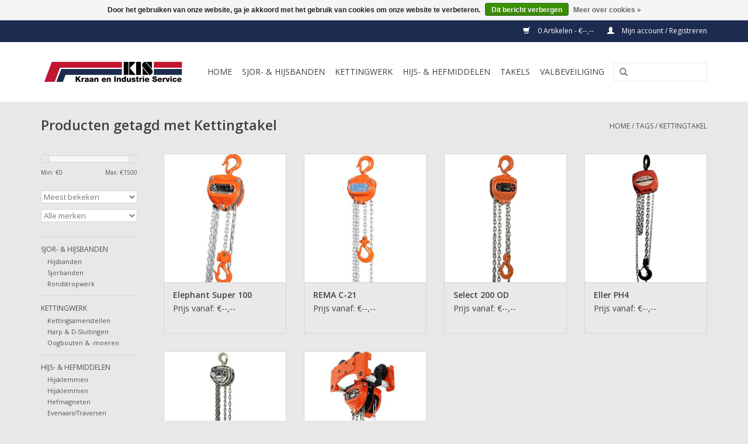

--- FILE ---
content_type: text/html;charset=utf-8
request_url: https://shop.primoteq.com/tags/kettingtakel/
body_size: 5159
content:
<!DOCTYPE html>
<html lang="nl">
  <head>
    <meta charset="utf-8"/>
<!-- [START] 'blocks/head.rain' -->
<!--

  (c) 2008-2026 Lightspeed Netherlands B.V.
  http://www.lightspeedhq.com
  Generated: 31-01-2026 @ 04:26:26

-->
<link rel="canonical" href="https://shop.primoteq.com/tags/kettingtakel/"/>
<link rel="alternate" href="https://shop.primoteq.com/index.rss" type="application/rss+xml" title="Nieuwe producten"/>
<link href="https://cdn.webshopapp.com/assets/cookielaw.css?2025-02-20" rel="stylesheet" type="text/css"/>
<meta name="robots" content="noodp,noydir"/>
<meta name="google-site-verification" content="yZd-So9qvqmixblBuUPMVzo2pVGBESD9Ca-TUL6igYM"/>
<meta property="og:url" content="https://shop.primoteq.com/tags/kettingtakel/?source=facebook"/>
<meta property="og:site_name" content="KIS Nederland | Webshop"/>
<meta property="og:title" content="Kettingtakel"/>
<meta property="og:description" content="B2B Webshop van KIS Nederland; dé kwaliteitsspecialist voor al uw hijs- en hefgereedschappen! Vraag nu uw account aan en profiteer van alle voordelen."/>
<!--[if lt IE 9]>
<script src="https://cdn.webshopapp.com/assets/html5shiv.js?2025-02-20"></script>
<![endif]-->
<!-- [END] 'blocks/head.rain' -->
    <title>Kettingtakel - KIS Nederland | Webshop</title>
    <meta name="description" content="B2B Webshop van KIS Nederland; dé kwaliteitsspecialist voor al uw hijs- en hefgereedschappen! Vraag nu uw account aan en profiteer van alle voordelen." />
    <meta name="keywords" content="Kettingtakel, hijsmiddelen, hijsgereedschappen, hijstechniek, hefmiddelen, hijs en hef, takel, hijsband, oogbout, sluiting, valgordel, kettingwerk, rotterdam, hengelo, nederweert, rijnmond, twente, limburg, noord brabant, gelderland, noord holland, z" />
    <meta http-equiv="X-UA-Compatible" content="IE=edge,chrome=1">
    <meta name="viewport" content="width=device-width, initial-scale=1.0">
    <meta name="apple-mobile-web-app-capable" content="yes">
    <meta name="apple-mobile-web-app-status-bar-style" content="default">
    <meta property="fb:app_id" content="966242223397117"/>
    <meta name="theme-color" content="#BD2030">


    <link rel="shortcut icon" href="https://cdn.webshopapp.com/shops/149590/themes/97628/v/1493964/assets/favicon.ico?20220928160426" type="image/x-icon" />
    <link href='https://fonts.googleapis.com/css?family=Open%20Sans:400,300,600' rel='stylesheet' type='text/css'>
    <link href='https://fonts.googleapis.com/css?family=Open%20Sans:400,300,600' rel='stylesheet' type='text/css'>
    <link rel="shortcut icon" href="https://cdn.webshopapp.com/shops/149590/themes/97628/v/1493964/assets/favicon.ico?20220928160426" type="image/x-icon" /> 
    <link rel="stylesheet" href="https://cdn.webshopapp.com/shops/149590/themes/97628/assets/bootstrap.css?20241119153544" />
    <link rel="stylesheet" href="https://cdn.webshopapp.com/shops/149590/themes/97628/assets/style.css?20241119153544" />    
    <link rel="stylesheet" href="https://cdn.webshopapp.com/shops/149590/themes/97628/assets/settings.css?20241119153544" />  
    <link rel="stylesheet" href="https://cdn.webshopapp.com/assets/gui-2-0.css?2025-02-20" />
    <link rel="stylesheet" href="https://cdn.webshopapp.com/assets/gui-responsive-2-0.css?2025-02-20" />   
    <link rel="stylesheet" href="https://cdn.webshopapp.com/shops/149590/themes/97628/assets/custom.css?20241119153544" />
    <script src="https://cdn.webshopapp.com/assets/jquery-1-9-1.js?2025-02-20"></script>
    <script src="https://cdn.webshopapp.com/assets/jquery-ui-1-10-1.js?2025-02-20"></script>
   
    <script type="text/javascript" src="https://cdn.webshopapp.com/shops/149590/themes/97628/assets/global.js?20241119153544"></script>

    <script type="text/javascript" src="https://cdn.webshopapp.com/shops/149590/themes/97628/assets/jcarousel.js?20241119153544"></script>
    <script type="text/javascript" src="https://cdn.webshopapp.com/assets/gui.js?2025-02-20"></script>
    <script type="text/javascript" src="https://cdn.webshopapp.com/assets/gui-responsive-2-0.js?2025-02-20"></script>
        
    <!--[if lt IE 9]>
    <link rel="stylesheet" href="https://cdn.webshopapp.com/shops/149590/themes/97628/assets/style-ie.css?20241119153544" />
    <![endif]-->
  </head>
  <body>  
    <header>
      <div class="topnav">
        <div class="container">
                    <div class="right">
            <a href="https://shop.primoteq.com/cart/" title="Winkelwagen" class="cart"> 
              <span class="glyphicon glyphicon-shopping-cart"></span>
              0 Artikelen - €--,--
            </a>
            <a href="https://shop.primoteq.com/account/" title="Mijn account" class="my-account">
              <span class="glyphicon glyphicon-user"></span>
                            Mijn account / Registreren
                          </a>
          </div>
        </div>
      </div>
      <div class="navigation container">
        <div class="align">
          <ul class="burger">
            <img src="https://cdn.webshopapp.com/shops/149590/themes/97628/assets/hamburger.png?20241119153544" width="32" height="32" alt="Menu">
          </ul>
          <div class="vertical logo">
            <a href="https://shop.primoteq.com/" title="KIS | Kraan en Industrie Service">
              <img src="https://cdn.webshopapp.com/shops/149590/themes/97628/v/1493925/assets/logo.png?20220923084352" alt="KIS | Kraan en Industrie Service" />
            </a>
          </div>
          <nav class="nonbounce desktop vertical">
            <form action="https://shop.primoteq.com/search/" method="get" id="formSearch">
              <input type="text" name="q" autocomplete="off"  value=""/>
              <span onclick="$('#formSearch').submit();" title="Zoeken" class="glyphicon glyphicon-search"></span>
            </form>            
            <ul>
              <li class="item home ">
                <a class="itemLink" href="https://shop.primoteq.com/">Home</a>
              </li>
                            <li class="item sub">
                <a class="itemLink" href="https://shop.primoteq.com/sjor-hijsbanden/" title="Sjor- &amp; Hijsbanden">Sjor- &amp; Hijsbanden</a>
                                <span class="glyphicon glyphicon-play"></span>
                <ul class="subnav">
                                    <li class="subitem">
                    <a class="subitemLink" href="https://shop.primoteq.com/sjor-hijsbanden/hijsbanden/" title="Hijsbanden">Hijsbanden</a>
                                      </li>
                                    <li class="subitem">
                    <a class="subitemLink" href="https://shop.primoteq.com/sjor-hijsbanden/sjorbanden-12578208/" title="Sjorbanden">Sjorbanden</a>
                                      </li>
                                    <li class="subitem">
                    <a class="subitemLink" href="https://shop.primoteq.com/sjor-hijsbanden/rondstropwerk/" title="Rondstropwerk">Rondstropwerk</a>
                                      </li>
                                  </ul>
                              </li>
                            <li class="item sub">
                <a class="itemLink" href="https://shop.primoteq.com/kettingwerk/" title="Kettingwerk">Kettingwerk</a>
                                <span class="glyphicon glyphicon-play"></span>
                <ul class="subnav">
                                    <li class="subitem">
                    <a class="subitemLink" href="https://shop.primoteq.com/kettingwerk/kettingsamenstellen/" title="Kettingsamenstellen">Kettingsamenstellen</a>
                                      </li>
                                    <li class="subitem">
                    <a class="subitemLink" href="https://shop.primoteq.com/kettingwerk/harp-d-sluitingen/" title="Harp &amp; D-Sluitingen">Harp &amp; D-Sluitingen</a>
                                      </li>
                                    <li class="subitem">
                    <a class="subitemLink" href="https://shop.primoteq.com/kettingwerk/oogbouten-moeren/" title="Oogbouten &amp; -moeren">Oogbouten &amp; -moeren</a>
                                      </li>
                                  </ul>
                              </li>
                            <li class="item sub">
                <a class="itemLink" href="https://shop.primoteq.com/hijs-hefmiddelen/" title="Hijs- &amp; Hefmiddelen">Hijs- &amp; Hefmiddelen</a>
                                <span class="glyphicon glyphicon-play"></span>
                <ul class="subnav">
                                    <li class="subitem">
                    <a class="subitemLink" href="https://shop.primoteq.com/hijs-hefmiddelen/hijsklemmen/" title="Hijsklemmen">Hijsklemmen</a>
                                      </li>
                                    <li class="subitem">
                    <a class="subitemLink" href="https://shop.primoteq.com/hijs-hefmiddelen/hijsklemmen-12578209/" title="Hijsklemmen">Hijsklemmen</a>
                                      </li>
                                    <li class="subitem">
                    <a class="subitemLink" href="https://shop.primoteq.com/hijs-hefmiddelen/hefmagneten/" title="Hefmagneten">Hefmagneten</a>
                                      </li>
                                    <li class="subitem">
                    <a class="subitemLink" href="https://shop.primoteq.com/hijs-hefmiddelen/evenaars-traversen/" title="Evenaars/Traversen">Evenaars/Traversen</a>
                                      </li>
                                  </ul>
                              </li>
                            <li class="item sub">
                <a class="itemLink" href="https://shop.primoteq.com/takels/" title="Takels">Takels</a>
                                <span class="glyphicon glyphicon-play"></span>
                <ul class="subnav">
                                    <li class="subitem">
                    <a class="subitemLink" href="https://shop.primoteq.com/takels/rateltakels/" title="Rateltakels">Rateltakels</a>
                                      </li>
                                    <li class="subitem">
                    <a class="subitemLink" href="https://shop.primoteq.com/takels/loopkatten-12578210/" title="Loopkatten">Loopkatten</a>
                                      </li>
                                    <li class="subitem">
                    <a class="subitemLink" href="https://shop.primoteq.com/takels/handtakels/" title="Handtakels">Handtakels</a>
                                      </li>
                                    <li class="subitem">
                    <a class="subitemLink" href="https://shop.primoteq.com/takels/loopkatten/" title="Loopkatten">Loopkatten</a>
                                      </li>
                                    <li class="subitem">
                    <a class="subitemLink" href="https://shop.primoteq.com/takels/elektrische-kettingtakels/" title="Elektrische Kettingtakels">Elektrische Kettingtakels</a>
                                      </li>
                                    <li class="subitem">
                    <a class="subitemLink" href="https://shop.primoteq.com/takels/staaldraadtakels/" title="Staaldraadtakels">Staaldraadtakels</a>
                                      </li>
                                    <li class="subitem">
                    <a class="subitemLink" href="https://shop.primoteq.com/takels/luchttakels/" title="Luchttakels">Luchttakels</a>
                                      </li>
                                  </ul>
                              </li>
                            <li class="item sub">
                <a class="itemLink" href="https://shop.primoteq.com/valbeveiliging/" title="Valbeveiliging">Valbeveiliging</a>
                                <span class="glyphicon glyphicon-play"></span>
                <ul class="subnav">
                                    <li class="subitem">
                    <a class="subitemLink" href="https://shop.primoteq.com/valbeveiliging/harnassen/" title="Harnassen">Harnassen</a>
                                      </li>
                                    <li class="subitem">
                    <a class="subitemLink" href="https://shop.primoteq.com/valbeveiliging/vanglijnen/" title="Vanglijnen">Vanglijnen</a>
                                      </li>
                                    <li class="subitem">
                    <a class="subitemLink" href="https://shop.primoteq.com/valbeveiliging/valstopapparaten/" title="Valstopapparaten">Valstopapparaten</a>
                                      </li>
                                  </ul>
                              </li>
                                                      </ul>
            <span class="glyphicon glyphicon-remove"></span>  
          </nav>
        </div>
      </div>
    </header>
    
    <div class="wrapper">
      <div class="container content">
                <div class="page-title row">
  <div class="col-sm-6 col-md-6">
    <h1>Producten getagd met Kettingtakel</h1>
  </div>
  <div class="col-sm-6 col-md-6 breadcrumbs text-right">
    <a href="https://shop.primoteq.com/" title="Home">Home</a>
    
        / <a href="https://shop.primoteq.com/tags/">Tags</a>
        / <a href="https://shop.primoteq.com/tags/kettingtakel/">Kettingtakel</a>
      </div>  
  </div>
<div class="products row">
  <div class="col-md-2 sidebar">
    <div class="sort">
      <form action="https://shop.primoteq.com/tags/kettingtakel/" method="get" id="filter_form">
        <input type="hidden" name="mode" value="grid" id="filter_form_mode" />
        <input type="hidden" name="limit" value="12" id="filter_form_limit" />
        <input type="hidden" name="sort" value="popular" id="filter_form_sort" />
        <input type="hidden" name="max" value="1500" id="filter_form_max" />
        <input type="hidden" name="min" value="0" id="filter_form_min" />
        
        <div class="price-filter">
          <div class="sidebar-filter-slider">
            <div id="collection-filter-price"></div>
          </div>
          <div class="price-filter-range clear">
            <div class="min">Min: €<span>0</span></div>
            <div class="max">Max: €<span>1500</span></div>
          </div>
        </div>
        
        <select name="sort" onchange="$('#formSortModeLimit').submit();">
                    <option value="popular" selected="selected">Meest bekeken</option>
                    <option value="newest">Nieuwste producten</option>
                    <option value="lowest">Laagste prijs</option>
                    <option value="highest">Hoogste prijs</option>
                    <option value="asc">Naam oplopend</option>
                    <option value="desc">Naam aflopend</option>
                  </select>        
                <select name="brand">
                    <option value="0" selected="selected">Alle merken</option>
                    <option value="4884354">Eller</option>
                  </select>
                      </form>
    </div>
       
     <ul>
            <li class="item">
        <a class="itemLink " href="https://shop.primoteq.com/sjor-hijsbanden/" title="Sjor- &amp; Hijsbanden">Sjor- &amp; Hijsbanden</a>
                <ul class="subnav">
                    <li class="subitem">
            <a class="subitemLink " href="https://shop.primoteq.com/sjor-hijsbanden/hijsbanden/" title="Hijsbanden">Hijsbanden</a>
                      </li>
                    <li class="subitem">
            <a class="subitemLink " href="https://shop.primoteq.com/sjor-hijsbanden/sjorbanden-12578208/" title="Sjorbanden">Sjorbanden</a>
                      </li>
                    <li class="subitem">
            <a class="subitemLink " href="https://shop.primoteq.com/sjor-hijsbanden/rondstropwerk/" title="Rondstropwerk">Rondstropwerk</a>
                      </li>
                  </ul>
              </li>
            <li class="item">
        <a class="itemLink " href="https://shop.primoteq.com/kettingwerk/" title="Kettingwerk">Kettingwerk</a>
                <ul class="subnav">
                    <li class="subitem">
            <a class="subitemLink " href="https://shop.primoteq.com/kettingwerk/kettingsamenstellen/" title="Kettingsamenstellen">Kettingsamenstellen</a>
                      </li>
                    <li class="subitem">
            <a class="subitemLink " href="https://shop.primoteq.com/kettingwerk/harp-d-sluitingen/" title="Harp &amp; D-Sluitingen">Harp &amp; D-Sluitingen</a>
                      </li>
                    <li class="subitem">
            <a class="subitemLink " href="https://shop.primoteq.com/kettingwerk/oogbouten-moeren/" title="Oogbouten &amp; -moeren">Oogbouten &amp; -moeren</a>
                      </li>
                  </ul>
              </li>
            <li class="item">
        <a class="itemLink " href="https://shop.primoteq.com/hijs-hefmiddelen/" title="Hijs- &amp; Hefmiddelen">Hijs- &amp; Hefmiddelen</a>
                <ul class="subnav">
                    <li class="subitem">
            <a class="subitemLink " href="https://shop.primoteq.com/hijs-hefmiddelen/hijsklemmen/" title="Hijsklemmen">Hijsklemmen</a>
                      </li>
                    <li class="subitem">
            <a class="subitemLink " href="https://shop.primoteq.com/hijs-hefmiddelen/hijsklemmen-12578209/" title="Hijsklemmen">Hijsklemmen</a>
                      </li>
                    <li class="subitem">
            <a class="subitemLink " href="https://shop.primoteq.com/hijs-hefmiddelen/hefmagneten/" title="Hefmagneten">Hefmagneten</a>
                      </li>
                    <li class="subitem">
            <a class="subitemLink " href="https://shop.primoteq.com/hijs-hefmiddelen/evenaars-traversen/" title="Evenaars/Traversen">Evenaars/Traversen</a>
                      </li>
                  </ul>
              </li>
            <li class="item">
        <a class="itemLink " href="https://shop.primoteq.com/takels/" title="Takels">Takels</a>
                <ul class="subnav">
                    <li class="subitem">
            <a class="subitemLink " href="https://shop.primoteq.com/takels/rateltakels/" title="Rateltakels">Rateltakels</a>
                      </li>
                    <li class="subitem">
            <a class="subitemLink " href="https://shop.primoteq.com/takels/loopkatten-12578210/" title="Loopkatten">Loopkatten</a>
                      </li>
                    <li class="subitem">
            <a class="subitemLink " href="https://shop.primoteq.com/takels/handtakels/" title="Handtakels">Handtakels</a>
                      </li>
                    <li class="subitem">
            <a class="subitemLink " href="https://shop.primoteq.com/takels/loopkatten/" title="Loopkatten">Loopkatten</a>
                      </li>
                    <li class="subitem">
            <a class="subitemLink " href="https://shop.primoteq.com/takels/elektrische-kettingtakels/" title="Elektrische Kettingtakels">Elektrische Kettingtakels</a>
                      </li>
                    <li class="subitem">
            <a class="subitemLink " href="https://shop.primoteq.com/takels/staaldraadtakels/" title="Staaldraadtakels">Staaldraadtakels</a>
                      </li>
                    <li class="subitem">
            <a class="subitemLink " href="https://shop.primoteq.com/takels/luchttakels/" title="Luchttakels">Luchttakels</a>
                      </li>
                  </ul>
              </li>
            <li class="item">
        <a class="itemLink " href="https://shop.primoteq.com/valbeveiliging/" title="Valbeveiliging">Valbeveiliging</a>
                <ul class="subnav">
                    <li class="subitem">
            <a class="subitemLink " href="https://shop.primoteq.com/valbeveiliging/harnassen/" title="Harnassen">Harnassen</a>
                      </li>
                    <li class="subitem">
            <a class="subitemLink " href="https://shop.primoteq.com/valbeveiliging/vanglijnen/" title="Vanglijnen">Vanglijnen</a>
                      </li>
                    <li class="subitem">
            <a class="subitemLink " href="https://shop.primoteq.com/valbeveiliging/valstopapparaten/" title="Valstopapparaten">Valstopapparaten</a>
                      </li>
                  </ul>
              </li>
          </ul>
      </div>
  <div class="col-sm-12 col-md-10">
        <div class="product col-xs-6 col-sm-3 col-md-3">
  <div class="image-wrap">
    <a href="https://shop.primoteq.com/elephant-super-100.html" title="Elephant Super 100">
                       <img src="https://cdn.webshopapp.com/shops/149590/files/68286696/262x276x2/elephant-super-100.jpg" width="262" height="276" alt="Elephant Super 100" title="Elephant Super 100" />
                </a>
    
    <div class="description text-center">
      <a href="https://shop.primoteq.com/elephant-super-100.html" title="Elephant Super 100">
                <div class="text">
                    De Elephant Super 100, een robuuste handtakel voor zwaar en intensief gebruik!
                  </div>
      </a>
      
    </div>
  </div>
  
  <div class="info">
    <a href="https://shop.primoteq.com/elephant-super-100.html" title="Elephant Super 100" class="title">
        Elephant Super 100     </a>
          Prijs vanaf:
      €--,--
       
    
    
      
     
    
    
  </div>
</div>
        <div class="product col-xs-6 col-sm-3 col-md-3">
  <div class="image-wrap">
    <a href="https://shop.primoteq.com/rema-c-21.html" title="REMA C-21">
                       <img src="https://cdn.webshopapp.com/shops/149590/files/103343384/262x276x2/rema-c-21.jpg" width="262" height="276" alt="REMA C-21" title="REMA C-21" />
                </a>
    
    <div class="description text-center">
      <a href="https://shop.primoteq.com/rema-c-21.html" title="REMA C-21">
                <div class="text">
                    De REMA C-21 handtakel is uitgevoerd met een zeer compacte en lichte behuizing. Ideaal voor (mobiele) montage werkzaamheden.
                  </div>
      </a>
      
    </div>
  </div>
  
  <div class="info">
    <a href="https://shop.primoteq.com/rema-c-21.html" title="REMA C-21" class="title">
        REMA C-21     </a>
          Prijs vanaf:
      €--,--
       
    
    
      
     
    
    
  </div>
</div>
<div class="clearfix visible-xs"></div>
        <div class="product col-xs-6 col-sm-3 col-md-3">
  <div class="image-wrap">
    <a href="https://shop.primoteq.com/select-200-od.html" title="Select 200 OD">
                       <img src="https://cdn.webshopapp.com/shops/149590/files/82685708/262x276x2/select-200-od.jpg" width="262" height="276" alt="Select 200 OD" title="Select 200 OD" />
                </a>
    
    <div class="description text-center">
      <a href="https://shop.primoteq.com/select-200-od.html" title="Select 200 OD">
                <div class="text">
                    De REMA Select 200 OD, uitgevoerd met een overlastbeveiliging, is geschikt voor voor zwaar en intensief gebruik.
                  </div>
      </a>
      
    </div>
  </div>
  
  <div class="info">
    <a href="https://shop.primoteq.com/select-200-od.html" title="Select 200 OD" class="title">
        Select 200 OD     </a>
          Prijs vanaf:
      €--,--
       
    
    
      
     
    
    
  </div>
</div>
        <div class="product col-xs-6 col-sm-3 col-md-3">
  <div class="image-wrap">
    <a href="https://shop.primoteq.com/eller-ph4.html" title="Eller Eller PH4">
                       <img src="https://cdn.webshopapp.com/shops/149590/files/68254754/262x276x2/eller-eller-ph4.jpg" width="262" height="276" alt="Eller Eller PH4" title="Eller Eller PH4" />
                </a>
    
    <div class="description text-center">
      <a href="https://shop.primoteq.com/eller-ph4.html" title="Eller Eller PH4">
                <div class="text">
                    De Eller PH4 handtakel is uitgerust met plaatstalen behuizing en gesmeden onder- en bovenhaak.
                  </div>
      </a>
      
    </div>
  </div>
  
  <div class="info">
    <a href="https://shop.primoteq.com/eller-ph4.html" title="Eller Eller PH4" class="title">
        Eller PH4     </a>
          Prijs vanaf:
      €--,--
       
    
    
      
     
    
    
  </div>
</div>
<div class="clearfix"></div>
        <div class="product col-xs-6 col-sm-3 col-md-3">
  <div class="image-wrap">
    <a href="https://shop.primoteq.com/elephant-super-100-pih.html" title="Elephant Super 100 PIH">
                       <img src="https://cdn.webshopapp.com/shops/149590/files/68271090/262x276x2/elephant-super-100-pih.jpg" width="262" height="276" alt="Elephant Super 100 PIH" title="Elephant Super 100 PIH" />
                </a>
    
    <div class="description text-center">
      <a href="https://shop.primoteq.com/elephant-super-100-pih.html" title="Elephant Super 100 PIH">
                <div class="text">
                    De Elephant Super 100, een robuuste handtakel geschikt voor gebruik in cleanrooms.
                  </div>
      </a>
      
    </div>
  </div>
  
  <div class="info">
    <a href="https://shop.primoteq.com/elephant-super-100-pih.html" title="Elephant Super 100 PIH" class="title">
        Elephant Super 100 PIH     </a>
          Prijs vanaf:
      €--,--
       
    
    
      
     
    
    
  </div>
</div>
        <div class="product col-xs-6 col-sm-3 col-md-3">
  <div class="image-wrap">
    <a href="https://shop.primoteq.com/select-s20p.html" title="Select S20P">
                       <img src="https://cdn.webshopapp.com/shops/149590/files/82688225/262x276x2/select-s20p.jpg" width="262" height="276" alt="Select S20P" title="Select S20P" />
                </a>
    
    <div class="description text-center">
      <a href="https://shop.primoteq.com/select-s20p.html" title="Select S20P">
                <div class="text">
                    De REMA Select S20P is, af fabriek samengesteld uit de Select 200 OD handtakel met overlastbeveiliging en een duwloopkat, resulterend in een uitermate compacte bouwhoogte.
                  </div>
      </a>
      
    </div>
  </div>
  
  <div class="info">
    <a href="https://shop.primoteq.com/select-s20p.html" title="Select S20P" class="title">
        Select S20P     </a>
          Prijs vanaf:
      €--,--
       
    
    
      
     
    
    
  </div>
</div>
<div class="clearfix visible-xs"></div>
     
      
  </div>
</div>



<script type="text/javascript">
  $(function(){
    $('#filter_form input, #filter_form select').change(function(){
      $(this).closest('form').submit();
    });
    
    $("#collection-filter-price").slider({
      range: true,
      min: 0,
      max: 1500,
      values: [0, 1500],
      step: 1,
      slide: function( event, ui){
    $('.sidebar-filter-range .min span').html(ui.values[0]);
    $('.sidebar-filter-range .max span').html(ui.values[1]);
    
    $('#filter_form_min').val(ui.values[0]);
    $('#filter_form_max').val(ui.values[1]);
  },
    stop: function(event, ui){
    $('#filter_form').submit();
  }
    });
  });
</script>      </div>
      
      <footer>
        <hr class="full-width" />
        <div class="container">
          <div class="social row">
                        <div class="newsletter col-xs-12 col-sm-7 col-md-7">
              <span class="title">Meld je aan voor onze nieuwsbrief:</span>
              <form id="formNewsletter" action="https://shop.primoteq.com/account/newsletter/" method="post">
                <input type="hidden" name="key" value="5a97c0fbfafe08bac06bdd2f85df8e77" />
                <input type="text" name="email" id="formNewsletterEmail" value="" placeholder="E-mail"/>
                <a class="btn glyphicon glyphicon-send" href="#" onclick="$('#formNewsletter').submit(); return false;" title="Abonneer" ><span>Abonneer</span></a>
              </form>
            </div>
                          </div>
          <hr class="full-width" />
          <div class="links row">
            <div class="col-xs-12 col-sm-3 col-md-3">
                <label class="collapse" for="_1">
                  <strong>Klantenservice</strong>
                  <span class="glyphicon glyphicon-chevron-down hidden-sm hidden-md hidden-lg"></span></label>
                    <input class="collapse_input hidden-md hidden-lg hidden-sm" id="_1" type="checkbox">
                    <div class="list">
  
                  <ul class="no-underline no-list-style">
                                                <li><a href="https://shop.primoteq.com/service/about/" title="Over ons" >Over ons</a>
                        </li>
                                                <li><a href="https://shop.primoteq.com/service/" title="Contactformulier" >Contactformulier</a>
                        </li>
                                                <li><a href="https://shop.primoteq.com/service/general-terms-conditions/" title="Algemene voorwaarden" >Algemene voorwaarden</a>
                        </li>
                                                <li><a href="https://shop.primoteq.com/service/disclaimer/" title="Disclaimer" >Disclaimer</a>
                        </li>
                                                <li><a href="https://shop.primoteq.com/service/privacy-policy/" title="Privacy Policy" >Privacy Policy</a>
                        </li>
                                            </ul>
                  </div> 
             
            </div>     
       
            
            <div class="col-xs-12 col-sm-3 col-md-3">
          <label class="collapse" for="_2">
                  <strong>Producten</strong>
                  <span class="glyphicon glyphicon-chevron-down hidden-sm hidden-md hidden-lg"></span></label>
                    <input class="collapse_input hidden-md hidden-lg hidden-sm" id="_2" type="checkbox">
                    <div class="list">
              <ul>
                <li><a href="https://shop.primoteq.com/collection/" title="Alle producten">Alle producten</a></li>
                <li><a href="https://shop.primoteq.com/collection/?sort=newest" title="Nieuwe producten">Nieuwe producten</a></li>
                <li><a href="https://shop.primoteq.com/collection/offers/" title="Aanbiedingen">Aanbiedingen</a></li>
                                <li><a href="https://shop.primoteq.com/tags/" title="Tags">Tags</a></li>                <li><a href="https://shop.primoteq.com/index.rss" title="RSS-feed">RSS-feed</a></li>
              </ul>
            </div>
            </div>
            
            <div class="col-xs-12 col-sm-3 col-md-3">
              <label class="collapse" for="_3">
                  <strong>
                                Mijn account
                              </strong>
                  <span class="glyphicon glyphicon-chevron-down hidden-sm hidden-md hidden-lg"></span></label>
                    <input class="collapse_input hidden-md hidden-lg hidden-sm" id="_3" type="checkbox">
                    <div class="list">
            
           
              <ul>
                                <li><a href="https://shop.primoteq.com/account/" title="Registreren">Registreren</a></li>
                                <li><a href="https://shop.primoteq.com/account/orders/" title="Mijn bestellingen">Mijn bestellingen</a></li>
                <li><a href="https://shop.primoteq.com/account/tickets/" title="Mijn tickets">Mijn tickets</a></li>
                <li><a href="https://shop.primoteq.com/account/wishlist/" title="Mijn verlanglijst">Mijn verlanglijst</a></li>
                              </ul>
            </div>
            </div>
            <div class="col-xs-12 col-sm-3 col-md-3">
                 <label class="collapse" for="_4">
                  <strong>KIS Nederland </strong>
                  <span class="glyphicon glyphicon-chevron-down hidden-sm hidden-md hidden-lg"></span></label>
                    <input class="collapse_input hidden-md hidden-lg hidden-sm" id="_4" type="checkbox">
                    <div class="list">
              
              
              
              <span class="contact-description">Kraan en Industrie Service</span>                            <div class="contact">
                <span class="glyphicon glyphicon-earphone"></span>
                074 - 240 38 00
              </div>
                                          <div class="contact">
                <span class="glyphicon glyphicon-envelope"></span>
                <a href="/cdn-cgi/l/email-protection#8ffbfdeeebeacfe4e6fce8fde0faffa1e1e3" title="Email"><span class="__cf_email__" data-cfemail="d7a3a5b6b3b297bcbea4b0a5b8a2a7f9b9bb">[email&#160;protected]</span></a>
              </div>
                            </div>
              
                                                      </div>
          </div>
          <hr class="full-width" />
        </div>
        <div class="copyright-payment">
          <div class="container">
            <div class="row">
              <div class="copyright col-md-6">
                © Copyright 2026 - KIS Nederland <br />Alle prijzen zijn exclusief 21% btw
                              </div>
              
            </div>
          </div>
        </div>
      </footer>
    </div>
    <!-- [START] 'blocks/body.rain' -->
<script data-cfasync="false" src="/cdn-cgi/scripts/5c5dd728/cloudflare-static/email-decode.min.js"></script><script>
(function () {
  var s = document.createElement('script');
  s.type = 'text/javascript';
  s.async = true;
  s.src = 'https://shop.primoteq.com/services/stats/pageview.js';
  ( document.getElementsByTagName('head')[0] || document.getElementsByTagName('body')[0] ).appendChild(s);
})();
</script>
  <div class="wsa-cookielaw">
      Door het gebruiken van onze website, ga je akkoord met het gebruik van cookies om onze website te verbeteren.
    <a href="https://shop.primoteq.com/cookielaw/optIn/" class="wsa-cookielaw-button wsa-cookielaw-button-green" rel="nofollow" title="Dit bericht verbergen">Dit bericht verbergen</a>
    <a href="https://shop.primoteq.com/service/privacy-policy/" class="wsa-cookielaw-link" rel="nofollow" title="Meer over cookies">Meer over cookies &raquo;</a>
  </div>
<!-- [END] 'blocks/body.rain' -->
  </body>

</html>

--- FILE ---
content_type: text/javascript;charset=utf-8
request_url: https://shop.primoteq.com/services/stats/pageview.js
body_size: -412
content:
// SEOshop 31-01-2026 04:26:28